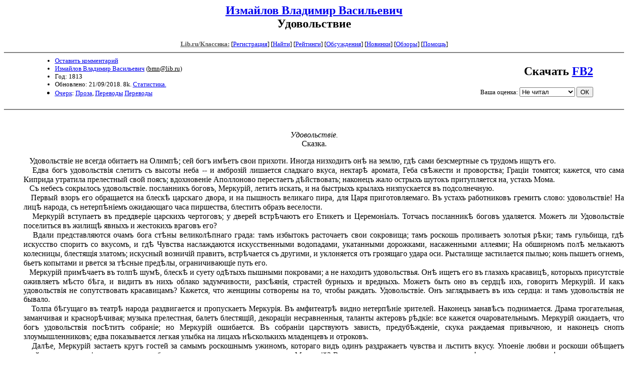

--- FILE ---
content_type: text/html; charset=windows-1251
request_url: http://az.lib.ru/i/izmajlow_w_w/text_1813_udovolstvie_oldorfo.shtml
body_size: 14703
content:
<html>
<head>
<title>Lib.ru/Классика: Измайлов Владимир Васильевич. Удовольствие</title>
</head>

<body>


<center>

<h2><a href=/i/izmajlow_w_w/>Измайлов Владимир Васильевич</a><br>
Удовольствие</h2>

<!------- Первый блок ссылок ------------->

<small>

<a href=/><font color="#555555" size=-1
><b>Lib.ru/Классика:</b></font></a>

<!------------ Кнопка регистрации -------->


[<A HREF="/cgi-bin/login">Регистрация</A>]
 

<!---------------------------------------->

[<a href="/cgi-bin/seek">Найти</a>] 
[<a href="/rating/top40/">Рейтинги</a>]
[<a href="/rating/comment/">Обсуждения</a>]
[<a href="/long.shtml">Новинки</a>]
[<a href="/janr/index_janr_time23-1.shtml">Обзоры</a>]
[<A HREF="/i/info/">Помощь</A>]

<!-- Кнопка редактирования произведения -->



<!---------------------------------------->

</small>

<hr size=2 noshade>

<table width=90% border=0 cellpadding=0 cellspacing=0><tr>

<!---- Блок описания произведения (слева вверху) ----------------------->

<td><ul>
<font size=-1>
<li><A HREF="/cgi-bin/comment?COMMENT=i/izmajlow_w_w/text_1813_udovolstvie_oldorfo">Оставить комментарий</A>
<li><a href="http://az.lib.ru/i/izmajlow_w_w/">Измайлов Владимир Васильевич</a>
 (<u>&#98&#109&#110&#64&#108&#105&#98&#46&#114&#117</u>) 
<li>Год: 1813
<li>Обновлено: 21/09/2018. 8k. <a href=stat.shtml#text_1813_udovolstvie_oldorfo.shtml>Статистика.</a>
<li><a href=/type/index_type_4-1.shtml>Очерк</a>: <a href="/janr/index_janr_1-1.shtml">Проза</a>, <a href="/janr/index_janr_4-1.shtml">Переводы</a> <a href=index.shtml#gr5>Переводы</a>
</font></ul></td>
<td valign=bottom align=right>
<font size="+2"><b>Скачать <a href="izmajlow_w_w-text_1813_udovolstvie_oldorfo.fb2.zip">FB2</a></b></font><br><br>
<!-------------- Блочек голосования (оценка) верхний -------->

<form action="/cgi-bin/votecounter" method=POST>
<input type=hidden name=FILE value=text_1813_udovolstvie_oldorfo >
<input type=hidden name=DIR value=i/izmajlow_w_w >

 <!-- 1 

Оценка: <b><a href=/cgi-bin/vote_show?DIR=i/izmajlow_w_w&FILE=text_1813_udovolstvie_oldorfo>*</a></b>

 1 -->
&nbsp;<font size="-1">Ваша оценка: <select name=BALL><br>
<option value="10">шедевр</option>
<option value="9">замечательно</option>
<option value="8">очень хорошо</option>
<option value="7">хорошо</option>
<option value="6">нормально</option>
<option value="0" selected>Не читал</option>
<option value="5">терпимо</option>
<option value="4">посредственно</option>
<option value="3">плохо</option>
<option value="2">очень плохо</option>
<option value="1">не читать</option>
</select>
<input type=submit name="OK" value="ОК"></font>

</form>

<!--------------------------------------------------->

</td></tr><tr><td valign=top colspan=2>

<ul><font color="#555555">
</ul></font>
</td></tr>
<tr><td></td></tr>
</table>

<hr noshade size=2>

</center>

<!--------------------- дизайнерские красоты вставляем здесь ------------------->
<font face="Palatino Linotype">

<!--
<i linotypedate=25.12.2009 SMTPinIDX=.1.1.17.66.52.14.73.204
></i>
-->
<noindex>
<!----------- Собственно произведение --------------->

<div align=justify>
 
 
<xxx7>

<!--Section Begins--><br>
<div align="center" >
<p >
<i>Удовольствіе.<br></i>Сказка.
</p>
</div>
<dd>&nbsp;&nbsp; Удовольствіе не всегда обитаетъ на Олимп&#1123;; сей богъ им&#1123;етъ свои прихоти. Иногда низходитъ он&#1123; на землю, гд&#1123; сами безсмертные съ трудомъ ищутъ его.
<dd>&nbsp;&nbsp; Едва богъ удовольствія слетитъ съ высоты неба -- и амброзій лишается сладкаго вкуса, нектар&#1123; аромата, Геба св&#1123;жести и проворства; Граціи томятся; кажется, что сама Киприда утратила прелестный свой поясъ; вдохновеніе Аполлоново перестаетъ д&#1123;йствовать; наконецъ жало острыхъ шутокъ притупляется на, устахъ Мома.
<dd>&nbsp;&nbsp; Съ небесъ сокрылось удовольствіе. посланникъ боговъ, Меркурій, летитъ искать, и на быстрыхъ крылахъ низпускается въ подсолнечную.
<dd>&nbsp;&nbsp; Первый взоръ его обращается на блеск&#1123; царскаго двора, и на пышность великаго пира, для Царя приготовляемаго. Въ устахъ работниковъ гремитъ слово: удовольствіе! На лиц&#1123; народа, съ нетерп&#1123;ніемъ ожидающаго часа пиршества, блеститъ образъ веселости.
<dd>&nbsp;&nbsp; Меркурій вступаетъ въ преддверіе царскихъ чертоговъ; у дверей встр&#1123;чаютъ его Етикетъ и Церемоніалъ. Тотчасъ посланник&#1123; боговъ удаляется. Можетъ ли Удовольствіе поселиться въ жилищ&#1123; явныхъ и жестокихъ враговъ его?
<dd>&nbsp;&nbsp; Вдали представляются очамъ бога ст&#1123;ны великол&#1123;пнаго града: тамъ избытокъ расточаетъ свои сокровища; тамъ роскошь проливаетъ золотыя р&#1123;ки; тамъ гульбища, гд&#1123; искусство споритъ со вкусомъ, и гд&#1123; Чувства наслаждаются искусственными водопадами, укатанными дорожками, насаженными аллеями; На обширномъ пол&#1123; мелькаютъ колесницы, блестящія златомъ; искусный возничій правитъ, встр&#1123;чается съ другими, и уклоняется отъ грозящаго удара оси. Рысталище застилается пылью; конь пышетъ огнемъ, бьетъ копытами и рвется за т&#1123;сные пред&#1123;лы, ограничивающіе путь его.
<dd>&nbsp;&nbsp; Меркурій прим&#1123;чаетъ въ толп&#1123; шум&#1123;, блеск&#1123; и суету од&#1123;тыхъ пышными покровами; а не находитъ удовольствья. Он&#1123; ищетъ его въ глазахъ красавиц&#1123;, которыхъ присутствіе оживляетъ м&#1123;сто б&#1123;га, и видитъ въ нихъ облако задумчивости, разс&#1123;янія, страстей бурныхъ и вредныхъ. Можетъ быть оно въ сердц&#1123; ихъ, говоритъ Меркурій. И какъ удовольствія не сопутствовать красавицамъ? Кажется, что женщины сотворены на то, чтобы раждать. Удовольствіе. Онъ заглядываетъ въ ихъ сердца: и тамъ удовольствія не бывало.
<dd>&nbsp;&nbsp; Толпа б&#1123;гущаго въ театр&#1123; народа раздвигается и пропускаетъ Меркурія. Въ амфитеатр&#1123; видно нетерп&#1123;ніе зрителей. Наконецъ занав&#1123;съ поднимается. Драма трогательная, заманчивая и краснор&#1123;чивая; музыка прелестная, балетъ блестящій, декораціи несравненныя, таланты актеровъ р&#1123;дкіе: все кажется очаровательнымъ. Меркурій ожидаетъ, что богъ удовольствія пос&#1123;титъ собраніе; но Меркурій ошибается. Въ собраніи царствуютъ зависть, предуб&#1123;жденіе, скука раждаемая привычною, и наконецъ снопъ злоумышленниковъ; едва показывается легкая улыбка на лицахъ н&#1123;сколькихъ младенцевъ и отроковъ.
<dd>&nbsp;&nbsp; Дал&#1123;е, Меркурій застаетъ кругъ гостей за самымъ роскошнымъ ужиномъ, котораго видъ одинъ раздражаетъ чувства и льститъ вкусу. Упоеніе любви и роскоши об&#1123;щаетъ двойное удовольствіе, неистощимыя забавы; но что же видитъ и что слышитъ Меркурій? Веселость холодную и принужденную, р&#1123;звость притворную, в&#1123;жливость скучную, остроуміе пустое состоящее въ игр&#1123; словъ и въ блеск&#1123; фразъ. Давно бы мертвая скука овлад&#1123;ла вс&#1123;ми, если бы на оживлялась немного р&#1123;чь колкими нав&#1123;тами злословія. Блюда приносятъ на столъ, блюда со стола сносятъ; вс&#1123; желудки пусты; а приправы кушанья производятъ несвареніе, Каждый говоритъ другому на ухо; я з&#1123;ваю; мн&#1123; тяжело; но &#1123;демъ на балъ.-- Одни боги, безумцы и модные люди, думаетъ Меркурій, могутъ выдерживать пищу сего рода. Он&#1123; является въ маскерад&#1123;.
<dd>&nbsp;&nbsp; Какое множество обманчивыхъ лиц&#1123;! какія чудныя од&#1123;янія,!какіе нескладныя разговоры! Меркурій, встр&#1123;чаясь съ т&#1123;мъ, съ другимъ, и читая скуку на лиц&#1123; каждаго, спрашиваетъ; но гд&#1123; же удовольствіе? Передо мною музыка гремитъ, огни св&#1123;тятся; цв&#1123;тъ юношей летаетъ зефиромъ по обширной галлере&#1123; и выставляетъ искусство свое передъ зрителями: но гд&#1123; же удовольствіе? Передо мною театральныя прелестницы заманиваютъ взорами и т&#1123;лодвиженіями; тунеядцы переб&#1123;гаютъ изъ м&#1123;ста въ м&#1123;сто; злые насм&#1123;шники подсматриваютъ за вс&#1123;ми: но гд&#1123; же Удовольствіе?
<dd>&nbsp;&nbsp; Къ Меркурію является чета влюбленныхъ. Оба молоды, оба любезны по наружности; часъ любовнаго свиданія назначенъ. Счастіе ожидаетъ ихъ, говоритъ Меркурій; скоро посольство мое будетъ съ концемъ: у нихъ найду я Олимпійскаго б&#1123;глеца.
<dd>&nbsp;&nbsp; Быстрая колесница мчитъ любовниковъ во храм&#1123;, посвященный, кажется, брачнымъ таинствамъ. Изъ храма ведутъ ихъ въ чертог&#1123; убранный, Роскошью и Вкусомъ. Тамъ приневоливаютъ красавицу къ исполненію обязанностей хозяйки; съ языка ея слетаетъ слово укоризны и ропота на домашнія заботы; на ропот&#1123; друг&#1123; ея отв&#1123;чаетъ колкою насм&#1123;шкою; раждается досада; досаду поб&#1123;ждаютъ; дерзскія ласки отражаются холодностію хитрою; истинному безстыдству уступаетъ стыдливость притворная; наконецъ прежде наслажденія притупленныя чувства приб&#1123;гаютъ во вс&#1123;мъ тонкостямъ сластолюбія: сл&#1123;дуетъ утомленіе, и въ заключеніе любовники з&#1123;ваютъ друг&#1123; съ другомъ.
<dd>&nbsp;&nbsp; Меркурій не есть новичекъ въ любовномъ д&#1123;л&#1123;; но такая любовь и его изумляетъ: все имъ вид&#1123;нное кажется ему оскорбленіемъ любви. Онъ удаляется.
<dd>&nbsp;&nbsp; Сл&#1123;пой случай ведетъ Меркурія на сей раз&#1123;. Домъ, ярко осв&#1123;щенный во мрак&#1123; ночи, обращаетъ на себя взоры посланника боговъ. Онъ вступаетъ въ домъ, но почти безъ надежды.
<dd>&nbsp;&nbsp; За ужиномъ, но столько утонченнымъ, сколько сытнымъ, пьяные гости веселились безъ памяти. То Удовольствіе, котораго искалъ Меркурій, б&#1123;житъ равно отъ суетныхъ забавъ св&#1123;тскаго круга, и отъ шумной веселости м&#1123;щанской бес&#1123;ды: ни тамъ, ни зд&#1123;сь н&#1123;тъ удовольствія.
<dd>&nbsp;&nbsp; Наконецъ исчезаютъ ночные сумраки. На утренней зар&#1123; Меркурій видитъ себя въ чистомъ пол&#1123;. Цв&#1123;тущая природа является въ сельской простот&#1123; своей. Онъ идетъ въ сладкой задумчивости, и приближается къ хижин&#1123;. Тамъ подъ соломеннымъ кровомъ представляются Демофонъ и Мелита.
<dd>&nbsp;&nbsp; Демофонъ въ двадцатой весн&#1123; своей, а Мелита въ пятнадцатой: ничего не производитъ природа совершенн&#1123;е ихъ красоты, ничего чувствительн&#1123;е и невинн&#1123;е сердецъ ихъ; взаимная страсть ихъ соединяетъ, и они готовы заключить союзъ любви и доброд&#1123;тели. Въ присутствіи Меркурія разцв&#1123;таютъ на лиц&#1123; ихъ розы стыдливости, и т&#1123;мъ возвышаютъ д&#1123;йствіе ихъ прелестей. Они чувствуютъ смятеніе; они боятся, чтобы де воспрепятствовали ихъ союзу: но Меркуріи успокоиваетъ ихъ. Въ очахъ доброд&#1123;тельныхъ любовниковъ присутствуетъ тотъ богъ, котораго онъ ищетъ; надлежало, не пугая бога удовольствія, подкрасться къ нему съ осторожностію.
<dd>&nbsp;&nbsp; Меркурій отступаетъ на минуту, и тотъ часъ возвращается. Удовольствіе покоится на лож&#1123;, устланномъ мохомъ и розами; онъ похищаетъ его, связываетъ цв&#1123;точными ц&#1123;пями, и отводитъ, на небо.
<dd>&nbsp;&nbsp; Удовольствіе не навсегда разсталось съ Демофономъ и Мелитою. Оно пос&#1123;щаетъ ихъ ежедневно въ хижин&#1123;., и только въ часъ ихъ разлуки само отъ нихъ открывается.
<div align="right" >
<p >
<i>Съ франц. В. И.</i>
</p>
</div>
<div align="right" >
<p >
<i>"В&#1123;стникъ Европы", No 5 и 6, 1813</i>
</p>
</div>
<dd>&nbsp;&nbsp; 
<dd>&nbsp;&nbsp; 
<!--Section Ends-->








<xxx7>

</div>
<!--------------------------------------------------->
</noindex>
<center>
<hr size=1 noshade>

<table width=90% border=0 cellpadding=0 cellspacing=0>
<tr><td><ul>
<!---- Блок описания произведения (слева внизу) ----------------------->
<font size=-1>
<li><A HREF="/cgi-bin/comment?COMMENT=i/izmajlow_w_w/text_1813_udovolstvie_oldorfo">Оставить комментарий</A>
<li><a href="http://az.lib.ru/i/izmajlow_w_w/">Измайлов Владимир Васильевич</a>
 (<u>&#98&#109&#110&#64&#108&#105&#98&#46&#114&#117</u>)
<li>Год: 1813
<li>Обновлено: 21/09/2018. 8k. <a href=stat.shtml#text_1813_udovolstvie_oldorfo.shtml>Статистика.</a></div>
<li><a href=/type/index_type_4-1.shtml>Очерк</a>: <a href="/janr/index_janr_1-1.shtml">Проза</a>, <a href="/janr/index_janr_4-1.shtml">Переводы</a>
</font>
</ul></td><td valign=bottom align=right>
<!-------------- Блочек голосования (оценка) нижний -------->

<form action="/cgi-bin/votecounter" method=POST>
<input type=hidden name=FILE value=text_1813_udovolstvie_oldorfo >
<input type=hidden name=DIR value=i/izmajlow_w_w >

 <!-- 1 

Оценка: <b><a href=/cgi-bin/vote_show?DIR=i/izmajlow_w_w&FILE=text_1813_udovolstvie_oldorfo>*</a></b>

 1 -->
&nbsp;<font size="-1">Ваша оценка: <select name=BALL><br>
<option value="10">шедевр</option>
<option value="9">замечательно</option>
<option value="8">очень хорошо</option>
<option value="7">хорошо</option>
<option value="6">нормально</option>
<option value="0" selected>Не читал</option>
<option value="5">терпимо</option>
<option value="4">посредственно</option>
<option value="3">плохо</option>
<option value="2">очень плохо</option>
<option value="1">не читать</option>
</select>
<input type=submit name="OK" value="ОК"></font>

</form>

<!--------------------------------------------------->
</td></tr></table>
<hr size=1 noshade>
<i><a href=/p/petrienko_p_w/>Связаться с программистом сайта</a>.</i>

<table border=0><tr><td>

</td></tr></table>
<br>

<!-- sape.ru request: /i/izmajlow_w_w/text_1813_udovolstvie_oldorfo.shtml 52.14.73.204 /home/lib/az/tmp-e//i/izmajlow_w_w/text_1813_udovolstvie_oldorfo.shtml-->
<table align=center width=90% border=0 cellspacing=10><td align=center><font size=-1>
<script type="text/javascript">
<!--
var _acic={dataProvider:10};(function(){var e=document.createElement("script");e.type="text/javascript";e.async=true;e.src="https://www.acint.net/aci.js";var t=document.getElementsByTagName("script")[0];t.parentNode.insertBefore(e,t)})()
//-->
</script><!--27663898326--><div id='FxLz_27663898326'></div></font></table>




</center>

<div align=right></div>
<noindex><!--Rating@Mail.ru COUNTER--><a target=_tophref="http://top.mail.ru/jump?from=786618"><imgsrc="http://top.list.ru/counter?id=786618;t=210"border=0 height=1 width=1alt="Рейтинг@Mail.ru"/></a><!--/COUNTER--><!--LiveInternet counter--><script type="text/javascript"><!--document.write("<a href='http://www.liveinternet.ru/click' "+"target=_blank><img src='http://counter.yadro.ru/hit?t22.10;r"+escape(document.referrer)+((typeof(screen)=="undefined")?"":";s"+screen.width+"*"+screen.height+"*"+(screen.colorDepth?screen.colorDepth:screen.pixelDepth))+";u"+escape(document.URL)+";"+Math.random()+"' alt='' title='LiveInternet: показано число просмотров за 24"+" часа, посетителей за 24 часа и за сегодня' "+"border='0' width='88' height='31'><\/a>")//--></script><!--/LiveInternet--></noindex>
</body>
</html>
